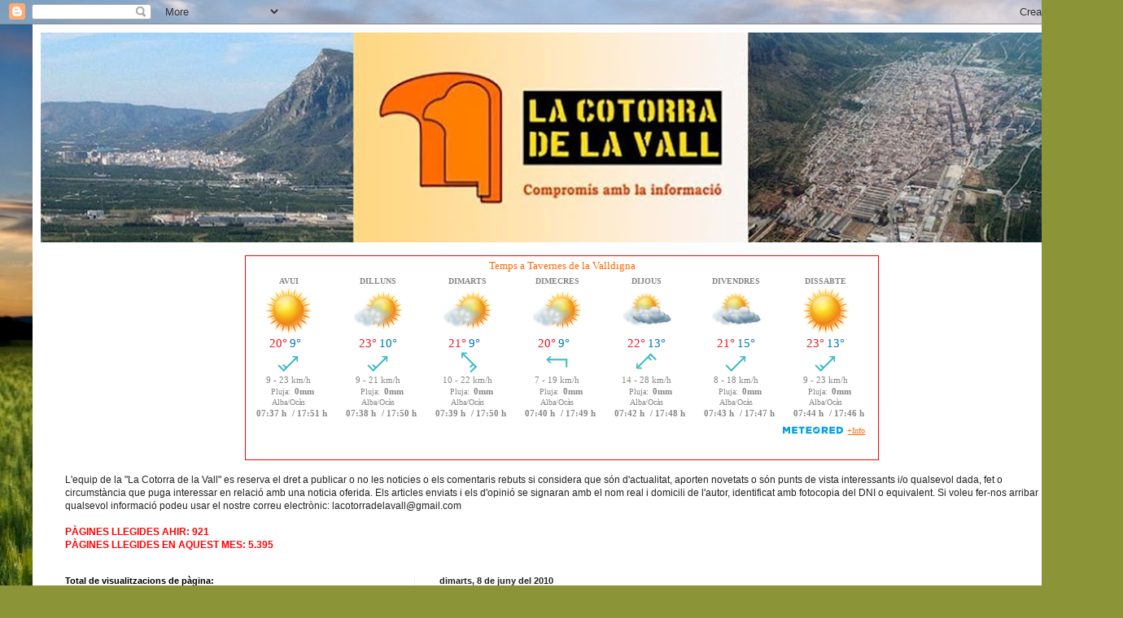

--- FILE ---
content_type: text/html; charset=UTF-8
request_url: https://lacotorradelavall.blogspot.com/b/stats?style=BLACK_TRANSPARENT&timeRange=ALL_TIME&token=APq4FmDlJ8mlpXrQMm8s0ngk0mn4Dzu9HjXtcX9YlrL1xtlR7hekSZNlcLh5cu8xxwMXvaITZHlgXhs6bDUsO0ExFrXTqgnrnA
body_size: -38
content:
{"total":7545681,"sparklineOptions":{"backgroundColor":{"fillOpacity":0.1,"fill":"#000000"},"series":[{"areaOpacity":0.3,"color":"#202020"}]},"sparklineData":[[0,14],[1,19],[2,16],[3,14],[4,11],[5,11],[6,11],[7,10],[8,12],[9,10],[10,22],[11,15],[12,16],[13,12],[14,16],[15,23],[16,52],[17,45],[18,13],[19,58],[20,100],[21,13],[22,9],[23,10],[24,21],[25,11],[26,17],[27,34],[28,9],[29,4]],"nextTickMs":112500}

--- FILE ---
content_type: application/javascript
request_url: https://www.tiempo.com/wid_loader/edb09a7af62a38d32a70ece3fda0d9c2
body_size: 172
content:
(function(w) {var d = w.document;var c = d.getElementById("cont_edb09a7af62a38d32a70ece3fda0d9c2");if (c) {c.style.cssText = "width: 777px; color: #868686; background-color: #FFFFFF; border:1px solid #ff0000; margin: 0 auto; font-family: Roboto;";var e = d.createElement("iframe");e.style.cssText = "width:777px; color:#868686; height:246px;";e.id = "edb09a7af62a38d32a70ece3fda0d9c2";e.src='https://www.tiempo.com/getwid/edb09a7af62a38d32a70ece3fda0d9c2';e.frameBorder = 0;e.allowTransparency = true;e.scrolling = "no";e.name = "flipe";c.appendChild(e);}})(window);